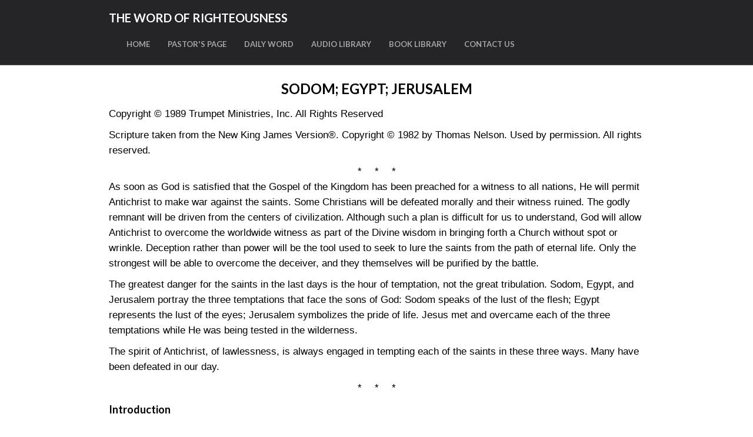

--- FILE ---
content_type: text/html; charset=utf-8
request_url: http://wor.org/book/3308/sodom-egypt-jerusalem
body_size: 56028
content:
<!DOCTYPE html>
<html>
<head>
  <!-- Google tag (gtag.js) -->
  <script async src="https://www.googletagmanager.com/gtag/js?id=G-ZXJCSX8YTQ"></script>
  <script>
    window.dataLayer = window.dataLayer || [];
    function gtag(){dataLayer.push(arguments);}
    gtag('js', new Date());
  
    gtag('config', 'G-ZXJCSX8YTQ');
  </script>
<!-- header start -->
  <title> Sodom; Egypt; Jerusalem </title>
    <meta http-equiv="Content-Type" content="text/html; charset=utf-8" />
	<meta name="viewport" content="width=device-width, initial-scale=1.0" />
    <link rel="icon" href="http://cdn.wor.org/static/favicon.f4bc95118da8.ico" type="image/x-icon" />

    <!-- Styles -->
    
    <link href="http://cdn.wor.org/static/css/bootstrap/bootstrap.cdec9434c15c.css" rel="stylesheet">
    <link rel="stylesheet" href="http://cdn.wor.org/static/css/compiled/bootstrap-overrides.1133b6ddee9b.css" type="text/css" />
    <link rel="stylesheet" type="text/css" href="http://cdn.wor.org/static/css/compiled/theme.dacd1d5e8a91.css">
    <link href='http://fonts.googleapis.com/css?family=Lato:300,400,700,900,300italic,400italic,700italic,900italic' rel='stylesheet' type='text/css'>
    <link rel="stylesheet" type="text/css" href="http://cdn.wor.org/static/css/style.e2a3afdce7aa.css">
    
    <link rel="stylesheet" href="http://cdn.wor.org/static/css/style.e2a3afdce7aa.css" type="text/css" />
    <style type="text/css" media="all">
       h4 {line-height:150%;}
       body {color:black;}
       li {margin-top:5px; margin-bottom:5px;}
       a {color:#008000;}
    </style>


    <!--[if lt IE 9]>
      <script src="http://html5shim.googlecode.com/svn/trunk/html5.js"></script>
    <![endif]-->

<meta http-equiv="Content-Type" content="text/html; charset=UTF-8"/>
<meta http-equiv="keywords" content="Kingdom of God, warfare, feast of Tabernacles, feast of Pentecost, Tabernacle of the Congregation, rest of God, survival, three temptations, behold My Servant, the conqueror, the overcomers, the first resurrection, reformation, attaining, Joshua, the land of promise, Canaan, stature of the fullness of Christ, Israel, abiding, the great tribulation, tribulation, reconciliation, Day of Atonement, Gospel, anointed, Antichrist, False Prophet, Ark of the Covenant, Holy of Holies, fear, holiness, army of the Lord, the Day Star, Christian, fight, spiritual, death, struggle, personality, environment, overcomer, Tree of Life, Jesus Christ, God's will, first resurrection, fullness, eternal life, inward nature, coming of the Lord, body, Body of Christ, Bride of the Lamb, destiny, dwell, eternity, Holy, fire, serve, God's, children, Scripture, written, man, Adam, life-giving spirit, city, river, fruit, healing, nations, first resurrection, purify, sin, obedience, enable, minister, concept, Lamb of God, living. souls, life-giving spirits, tribulation, Mount Zion, salvation, fiery trials, blood,  problems, pains we experience, discipleship, eternal purpose, raise up sons, His Spirit, springing forth, faith in Jesus Christ, might not perish, adamic corruption, incorruptible resurrection, life, passage Apostle Paul, living, his own strength, surpassingly great revelations, grace, power, weakness, service, ambition, affliction, trumpets, Day of Atonement, Throne of God, Father, Son, truth, saints, inheritance, Canaan, new creation, rulership, rod of iron, judgment, rewards, Christ in you, nations, new covenant, cross, eternity, Day of Christ, Day of the Lord, redemption, deliverance, Presence, flesh and blood, personality, revelation, self-life, waters to swim in, appears, perplexed, persecuted, destroyed, Lord Jesus, revealed, compare, persecution, denial, pleasures, epistles, Paul, eternal, Judgment Seat of Christ, fiery trials, saved with difficulty, life, present, crucified, individual, Ezekiel's Temple, picture, believer, new creation, described, chapter, River of Life, thousand, Savior, righteousness, ascribed, imputed, manifested, behavior, judgment, first, saved, God repentance, former, worldly, forgiveness, blood, Jesus, faithful, water, salvation, flesh, Pentecostal, experience, increasingly, choose, passions, appetites, reveal, death, deeds, body, Charismatic, dominion, fruitfulness, drink, temptations, dying, end-time, eternal judgment, witnessing, first fruits, Egypt, sacrifice, adamic, fruit of the Spirit, lawlessness, glorified, gift, goal, Heaven, earth, nations, grace, Law of Moses, law of sin and death, ascribed, imputed, Great Commission, Hell, Lake of Fire, outer darkness, commandments, coheirs, church, stature of the fullness of Christ, revelation, ticket, Laodicea, immortality, corruption, incorruptible, indestructible, resurrection life, Moses, new Jerusalem, olive tree, Paradise, Paroudia, glory, prophet, apostle, quest, rebellion, angels, offend, River of Life, Scriptures, savednation, seed, seven furnishings, Table of Showbread, Altar of Burnt Offering, veil, Tabernacle of David, Temple of God, vision, Ezekiel's Temple, rapture, faith, the just shall live by faith, white raiment, robe, house from Heaven, Father's house, dwelling place, fullness of God, born again">

</head>
<body>
<div id="holder">
  <!-- header start -->
  
    <div style="margin-bottom: 0;" class="navbar navbar-inverse navbar-static-top" role="navigation">
      <div class="container">
        <div class="navbar-header">
          <button type="button" class="navbar-toggle" data-toggle="collapse" data-target=".navbar-ex1-collapse">
            <span class="sr-only">Toggle navigation</span>
            <span class="icon-bar"></span>
            <span class="icon-bar"></span>
            <span class="icon-bar"></span>
          </button>
          <a href="/" class="navbar-brand"><strong>THE WORD OF RIGHTEOUSNESS</strong></a>

            <div class="collapse navbar-collapse navbar-ex1-collapse" role="navigation">
                <ul class="nav navbar-nav navbar-right">
                    <li id="nav_home"><a href="/">HOME</a></li>
                    <li id="nav_pastor"><a href="/pastor/">PASTOR'S PAGE</a></li>
                    <li id="nav_daily_word"><a href="/daily-word/">DAILY WORD</a></li>
                    <li id="nav_audio"><a href="/audio/">AUDIO LIBRARY</a></li>
                    <li id="nav_book"><a href="/book/">BOOK LIBRARY</a></li>
                    <li id="nav_contact_us"><a href="/contact-us/">CONTACT US</a></li>

                </ul>
            </div>
        </div>
      </div>
    </div>
  
  <!-- header end -->
  <!-- content start -->
  <div id="content">
  <div class="container">
    <div class="row">
      <div class="col-lg-12">
        <div class="text-center">
          <h3>SODOM; EGYPT; JERUSALEM</h3>
        
      
      
      </p>
      </div>
        <div id="body_html">
          <!-- Start of converted text -->
<!-- Title in title-tag: SODOM; EGYPT; JERUSALEM (Trumpet Ministries, Inc. / Word of Righteousness) -->
<!-- Title before (c):   Sodom; Egypt; Jerusalem -->
<!-- Title from param:   Sodom; Egypt; Jerusalem -->
<!-- Name of input file: books/s/Sodom.htm -->
</i></b>
<p>Copyright &copy; 1989 Trumpet Ministries, Inc. All Rights Reserved</p>
<p>Scripture taken from the New King James Version&reg;. Copyright &copy; 1982 by Thomas Nelson. Used by permission. All rights reserved.</p>

<center>*&emsp; *&emsp; *</center>

<p>As soon as God is satisfied that the Gospel of the Kingdom has been preached for a witness to all nations, He will permit Antichrist to make war against the saints. Some Christians will be defeated morally and their witness ruined. The godly remnant will be driven from the centers of civilization.
Although such a plan is difficult for us to understand, God will allow Antichrist to overcome the worldwide witness as part of the Divine wisdom in bringing forth a Church without spot or wrinkle. Deception rather than power will be the tool used to seek to lure the saints from the path of eternal life. Only the strongest will be able to overcome the deceiver, and they themselves will be purified by the battle.</p>
<p>The greatest danger for the saints in the last days is the hour of temptation, not the great tribulation. Sodom, Egypt, and Jerusalem portray the three temptations that face the sons of God: Sodom speaks of the lust of the flesh; Egypt represents the lust of the eyes; Jerusalem symbolizes the pride of life. Jesus met and overcame each of the three temptations while He was being tested in the wilderness.</p>
<p>The spirit of Antichrist, of lawlessness, is always engaged in tempting each of the saints in these three ways. Many have been defeated in our day.</p>

<center>*&emsp; *&emsp; *</center>

<!-- <center><h3>SODOM; EGYPT; JERUSALEM</h3></center> -->
<h4>Introduction</h4>

</i></b></u><blockquote><i>
  When they finish their testimony, the beast that ascends out of the bottomless pit will make war against them, overcome them, and kill them.
  <br>And their dead bodies will lie in the street of the great city which spiritually is called Sodom and Egypt, where also our Lord was crucified. <span style="white-space:nowrap;">(Revelation 11:7,8)</span>
</i></blockquote>

</i><p>It appears that during the first half of Daniel&rsquo;s seventieth week <span style="white-space:nowrap;">(Daniel 9:27),</span> there will take place the most powerful revival in the history of the world &mdash; the latter-rain revival, spoken of by Joel, Hosea, Zechariah, and James.
During the second half of Daniel&rsquo;s seventieth week, there will occur the darkest, most oppressive hour of world history &mdash; the reign of Antichrist and the resulting great tribulation.</p>
<p>Revelation chapter 11 reveals that a double portion of the Spirit of God (the two olive trees) will abide on Christ-filled saints (the two golden lampstands, symbolizing Christ &mdash; Head and Body) during the first half of the week (three and one-half years).
Then Antichrist will overcome the saints and take his seat in the Temple of God in Jerusalem, there to reign over &ldquo;all kindreds, and tongues, and nations&rdquo; <span style="white-space:nowrap;">(Revelation 13:7)</span>.</p>
<p>How will Antichrist be able to overcome the saints who bore witness of the Kingdom of God during the mightiest revival of world history? He cannot overcome them until &ldquo;they finish their testimony&rdquo; <span style="white-space:nowrap;">(Revelation 11:7)</span>. As soon as God is satisfied that the Gospel of the Kingdom has been preached for a witness to all nations, He will permit Antichrist to make war against the saints, to overcome them and to kill them <span style="white-space:nowrap;">(Revelation 11:7</span>; <span style="white-space:nowrap;">Daniel 12:7).</span></p>
<p>How will Antichrist overcome the saints? He will overcome them by Sodom, by Egypt, and by Jerusalem. Sodom, Egypt, and Jerusalem portray the spirit of the world &mdash; the spirit which is of Satan, of Antichrist, of the False Prophet. God will permit His saints to be overcome by the spirit of the world, as symbolized by &ldquo;the street of the great city.&rdquo;</p>
<p>&ldquo;Their dead bodies&rdquo; <span style="white-space:nowrap;">(Revelation 11:8)</span> are a picture of the Christian institutions, churches, and schools that have resulted from the latter-rain revival. Now they are devoid of the Life of the Spirit of God. They are dead.</p>
<p>Some may protest, how could this happen? How could Antichrist overcome the people of the Lord? If we will open our eyes and look about us, we will begin to see that the Lord&rsquo;s people have already been overcome by the world. This is true of America and of other wealthy &ldquo;Christian&rdquo; nations. Many churches are spiritually dead. They have been overcome by Sodom, by Egypt, and by Jerusalem.</p>

<ul>
<li><i>Sodom</i> represents the lust of the flesh.</li>
<li><i>Egypt</i> represents the lust of the eyes.</li>
<li><i>Jerusalem</i> represents the pride of life.</li>
</ul>

</i></b></u><blockquote><i>
  Do not love the world or the things in the world. If anyone loves the world, the love of the Father is not in him.
  <br>For all that is in the world &mdash; the lust of the flesh, the lust of the eyes, and the pride of life &mdash; is not of the Father but is of the world. <span style="white-space:nowrap;">(I John 2:15,16)</span>
</i></blockquote>

</i><p>It is not possible to overcome God&rsquo;s elect by means of force. The saints of the Lord are guarded by the angel of the Lord. In addition to being protected by holy angels of great strength, the saints have received from the Lord Jesus power over all the power and authority of Satan. Nothing can truly hurt them when they are abiding in Christ.</p>
<p>Also, God&rsquo;s elect cannot be overcome by persecution. Until Jesus returns, the saints always have been and always will be persecuted, tortured, and killed <span style="white-space:nowrap;">(Romans 8:36)</span>.
But the true saints always overcome all these.</p>

<h4>The Hour of Temptation</h4>

<p>It is not brute force that will overcome the elect of the last days, it is <i>sin</i>. It is not the hour of tribulation that is the danger; it is the hour of temptation.</p>
<p>The fleshly churches preach that God will not permit His saints to experience tribulation. This is unscriptural, not in the Bible. All of us are appointed to tribulation. It is tribulation that creates saints, that purifies the churches. The strongest Christians of today are those in countries that persecute them.</p>
<p>No, it is not the hour of tribulation the saints need to fear, it is the hour of <i>temptation</i>. It is impossible for Satan to overcome Christians by force because the Lord Jesus possesses greater power than Satan does. But Satan is very successful in overcoming the saints by temptation and sin.</p>

</i></b></u><blockquote><i>
  Because you have kept [guarded] My command to persevere, I also will keep [guard] you from the hour of trial which shall come upon the whole world, to test those who dwell on the earth. <span style="white-space:nowrap;">(Revelation 3:10)</span>
</i></blockquote>

</i><p>&ldquo;The hour of trial&rdquo;!
Christian teachers are maintaining that because of the <i>tribulation</i> soon to come, God will carry away the elect to Heaven so they cannot be harmed.
It is not tribulation that is the problem; it is <i>temptation</i>. It is not the hour of suffering of which we are to beware. Christians have suffered throughout the centuries and have drawn closer to God because of it. It is the hour of temptation, of abundance of sin, that is the danger to the believers.</p>
<p>As we have stated, the believers are already succumbing to the sin that is increasing in the democratic nations while they, with no scriptural backing whatever, are waiting to be delivered from tribulation by means of a &ldquo;pre-tribulation rapture.&rdquo;</p>
<p>The word &ldquo;temptation&rdquo; employed in <span style="white-space:nowrap;">Revelation 3:10</span> appears also in <span style="white-space:nowrap;">Matthew 6:13</span>: &ldquo;do not lead us into temptation.&rdquo; It is the same word in the Greek text. Again, in <span style="white-space:nowrap;">Luke 4:13</span>: &ldquo;And when the devil had ended all the temptation.&rdquo;</p>
<p><span style="white-space:nowrap;">Revelation 3:10</span>, which is one of the bases of the rapture myth, has nothing to do with deliverance from tribulation. Rather, it is referring to the Lord&rsquo;s promise to keep His patient, cross-carrying disciples from being overcome by sin.</p>
<p>Satan has managed to convince the believers of the wealthy nations of our day that God does not want them to suffer and therefore will remove them from the earth (contrary to Christ&rsquo;s prayer &mdash; <span style="white-space:nowrap;">John 17:15)</span>. Meanwhile, a multitude of the Christian people who are waiting to be raptured have already been overcome by Satan, who is employing the lust of their flesh, the lust of their eyes, and their pride of life. We see from this that Satan indeed is a crafty opponent.</p>
<p>Antichrist cannot overcome the saints by superior force, but he will succeed in destroying the testimony of the elect by means of guile. He already has done so in many instances.</p>

</i></b></u><blockquote><i>
  His power shall be mighty, but not by his own power [Satan&rsquo;s]; he shall destroy fearfully, and shall prosper and thrive [following his own wishes]; he shall destroy [corrupt] the mighty, and also the holy people [the saints].
  <br>Through his cunning He shall cause deceit to prosper under his rule; and he shall exalt himself in his heart. He shall destroy many in their prosperity [ease]. He shall even rise against the Prince of princes [Christ, at His coming]; but he shall be broken without human means. <span style="white-space:nowrap;">(Daniel 8:24,25)</span>
</i></blockquote>

</i><p>Antichrist will not conquer the saints, the holy people, the elect, by means of war, but by means of &ldquo;prosperity&rdquo; (careless security; ease; peace). He is already accomplishing this in the wealthy nations. The ruinous, so-called &ldquo;prosperity message&rdquo; is an example of Satan&rsquo;s tactics and also of the ease with which the saints can be overcome.
Samson, a type of God&rsquo;s anointed witnesses, was not overcome by force, but by &ldquo;love.&rdquo;</p>
<p>&ldquo;Don&rsquo;t love the world!&rdquo; God commands and warns us. But Satan is telling the elect today they can prosper in the world and still abide in Christ.
It is by cunning temptation and deception that God&rsquo;s witnesses will be overcome.</p>
<p>It is very true that Antichrist and the babylonish (man-made, man-centered, man-directed) churches of the last days will use violence against the saints. But Christian saints throughout history have suffered every kind of persecution and torture and have emerged stronger than ever. It is not pain that is the danger, it is luxurious living.</p>
<p>One of the problems is that God&rsquo;s sheep are confident they will be able to discern and resist the temptations of the last days. This is wrong. The deception will be so diabolically subtle it will not be possible to distinguish between what is of God and what is not of God. Only the Lord Jesus is able to develop in our personalities the knowledge of what is of God and what is not of God. The believers of today are vulnerable to deception and they do not know this.</p>
<p>The Christians imagine Antichrist will be something like the Communists. The Communist doctrine obviously is ungodly in many aspects. It is hardly a deception. It is not Communism that is the danger to the saints, it is the blend of religious delusion and democracy that has the potential to bring forth the government of Antichrist.</p>
<p>The Christian people do not realize that government based on the will of the people is more destructive of the Kingdom of God than government that is totalitarian and atheistic. The constitutions of democratic nations guarantee to people the right to sin and to be protected from punishment for their sin. Totalitarian nations, on the other hand, often make an attempt to enforce morality on their citizenry.</p>
<p>Any government that does not seek to enforce morality, but by law protects immorality, as we see today in laws protecting pornography, homosexuality, sodomy, abortion, and so forth, is worthless in God&rsquo;s sight and will be destroyed.
It is the responsibility of government to define sin as <i>crime</i> and to punish the offenders. Morality must be enforced by government if God&rsquo;s will is to be done in the earth.</p>
<p>One day the moral law will come forth from Zion and the word of the Lord from Jerusalem. Then God&rsquo;s laws shall be enforced with a rod of iron. The future government of the world will not be a democracy. It will be a monarchy ruled by a righteous, compassionate, God-obeying King.</p>
<p>God&rsquo;s people do not understand even this simple issue. They cannot discern the difference between democracy and the Kingdom of God. They believe that in some manner they will be able to blend the Gospel with democracy so the churches can govern the world in a godly manner and grant people the freedom to do as they please.</p>
<p>This is what Satan wants. Satan never fears what man can do. Satan fears God alone. There is nothing Satan enjoys more than an institution or government that is of people because then he can direct those people, bringing them into bondage to himself. The only human being Satan fears is the one who has died the death of the cross and now is living in the Life of Jesus.</p>
<p>The Christian believers of today think their mere acknowledgment of the atoning death and bodily resurrection of Jesus means they now are being saved and governed by Him. If this is the limit of their knowledge, how shall they be able to discern and resist Antichrist?</p>
<p>We are beginning to see attempts by Charismatic people to enter government positions. This could be a good thing were it not for the fact these believers are not being ruled by Jesus, but by their religious deception, misunderstanding, and zeal. They intend to govern &ldquo;by faith,&rdquo; to employ supernatural power in Jesus&rsquo; name in order to exercise dominion over the peoples of the earth.
Here is a great danger &mdash; the misguided Christian who is seeking spiritual power in order to accomplish what he imagines God wants him to do. This is the formula for the False Prophet.</p>
<p>The Lord Jesus will not permit a true saint to govern the world today, that is, to govern in the Kingdom of God sense. There is nothing wrong with a government leader being a Christian. But he is not to rule as a &ldquo;Christian.&rdquo; Rather, he is to govern as a citizen of his state, as an experienced, disciplined individual having integrity and uprightness of character (which is not true of numerous believers). He is not to rule in a mystical sense as a &ldquo;Christian.&rdquo; The hour of the rule of the saints over the earth is in the future. Our kingdom is not of this world.</p>
<p>The task of the believers in the present hour is to bear witness to all nations of the soon coming of the Kingdom of God, and to teach the nations the moral laws of God. It is the responsibility of all national governments to embrace the moral principles of God&rsquo;s Word and to realize they are holding their positions of leadership as a sacred trust until He comes whose right it is to govern the nations.</p>
<p>It is the responsibility of national governments to legislate and enforce morality so their citizens are not allowed to murder, to rob, to lie, to commit acts of sexual perversion, to spend their days in drunkenness and laziness, but rather are commanded to fear God, to honor the government, and to work diligently at their tasks. There can never be any such abomination as a separation between God and the state without the state crumbling into chaos.</p>
<p>We have made the preceding comments about the nature of government in order to reveal that Christian people are <i>already</i> deceived concerning the entrance of Antichrist into the world. The believers are expecting some kind of monster to appear and threaten them, at which point the Lord Jesus will carry them off to a glorified Sunday school picnic in Heaven.</p>
<p>The current danger is the infiltration of humanistic (man-centered) concepts into Christian thinking, the spread of the idea that people ought to be governing the government, and the attempt to gain power through the use of Jesus&rsquo; name apart from cross-carrying obedience to the Lord.</p>
<p>The pleasure-loving, man-centered preaching of our day has made the believers careless in prayer, in consecration, in service. The Charismatic people are ready to believe that all miracles appearing to be associated with Jesus&rsquo; name are from Heaven. They do not insist on testing the spirits, and they are being deceived as a result.</p>
<p>The lords of darkness have had thousands of years to perfect their plans and devices. Only the most consecrated, the most devout of the Lord&rsquo;s people will be able to resist the wiles of Antichrist during the dark spiritual days ahead.</p>
<p>The end of the present age will come as soon as Antichrist, through his cunning, has succeeded in shattering and scattering the power of the saints <span style="white-space:nowrap;">(Daniel 12:7)</span>. We notice in Revelation chapter&nbsp;11 that as soon as the witnesses have been conquered, Antichrist will extend his power over the earth. The end of the present age will follow soon thereafter <span style="white-space:nowrap;">(Revelation 11:15-18).</span></p>

<ol>
<li>The latter-rain revival: the Gospel of the Kingdom will be preached &ldquo;in all the world for a witness to all nations&rdquo; <span style="white-space:nowrap;">(Matthew 24:14).</span></li>
<li>There will be a period of spiritual carelessness.</li>
<li>Sin will increase rapidly, and the majority of believers will grow cold.</li>
<li>God will give Antichrist authority over the nations of the earth.</li>
<li>The Lord will return and set up His Kingdom on the earth.</li>
</ol>

<p>Paul mentions the great &ldquo;falling away,&rdquo; which is the defection caused by the period of lawlessness following the latter-rain revival. Worldwide sin will follow the latter-rain revival because many people will profess Christ, producing the childish, silly, adulterous, spiritually ignorant environment often seen today in churches and other Christian institutions.</p>
<p>There is a gap of lawlessness into which many people fall when they become Christians. They tend to lose their adamic strength of character, their normal sense of right and wrong &mdash; probably because <i>grace</i> is overemphasized in today&rsquo;s preaching. It might be many years (if indeed it ever happens) before some of them come under the discipline of the Holy Spirit. They live in a gap of lawlessness, married to neither Moses nor Christ, trusting that God is overlooking their foolishness and sin. This undisciplined environment abounds in Charismatic and other Christian churches.</p>
<p>People are put off guard when they experience the forgiveness of their sins. This defenselessness of character will prevail throughout the world, as we understand it, as a direct result of the enormous power and effectiveness of the latter-rain revival. The widespread &ldquo;Christian&rdquo; environment will provide the fertile soil in which the blend of Christianity and democracy can come to maturity.</p>
<p>The result of the blend of Christianity and democracy will be a man who believes his destiny is to bring peace to the world. If he is careful how he expresses himself, and assists the churches, he will be able to deceive the believers quite easily &mdash; especially at first.</p>
<p>The same outpouring of heavenly &ldquo;rain&rdquo; that brings the wheat, the Body of Christ, to maturity will also bring the tares to maturity.</p>
<p>Receiving Christ without proper grounding in the Word and admonition of the Lord sometimes tends to destroy character rather than build character. The individual discards his natural sense of right and wrong. His conscience is overwhelmed by his new &ldquo;religion.&rdquo;
He is saved by <i>grace</i>, according to his teachers, and the concept is conveyed to him that God automatically and perpetually is forgiving his misconduct. Such an individual can be drawn into satanic behavior, into lust and self-centered spiritual pride in which he imagines himself to be above the limitations imposed by conscience, the laws of his country, and the laws and wisdom of the Scriptures.</p>
<p>The kingdom of Antichrist is not a Communist prison; it is people in a man-made paradise attempting to use the name of Jesus apart from union with Jesus.</p>
<p>Jesus Himself mentioned that the love of the majority will grow cold before He returns <span style="white-space:nowrap;">(Matthew 24:12).</span> This will happen because &ldquo;iniquity (wickedness) shall abound&rdquo; and people who were at one time hot or warm in their love for Jesus will lose their desire to walk with God.</p>
<p>Paul speaks of the &ldquo;falling away&rdquo; <span style="white-space:nowrap;">(II Thessalonians 2:3)</span> and associates the falling away with the revelation of Antichrist. Antichrist cannot be revealed until the restraining power is removed from his path. The restraining power is the Holy Spirit &mdash; the Power to bear witness which abides within and upon the saints.
The restraining power will be removed from the path of Antichrist because of two factors:</p>

<ol>
<li>God will lift the extraordinary power of the latter-rain testimony so sin can come to maturity.</li>
<li>Numerous Christians will be deceived by sin and will fall away from their love of Jesus. The stars of God will fall from the heaven, as it were. It is the falling away from the faith, the end-time apostasy, that will open the way for the full revelation of the man of sin.</li>
</ol>

<p>As mentioned above, there are three temptations facing the sons of God. Jesus met and overcame each one of the three while He was being tested in the wilderness. The three temptations are: (1) Sodom &mdash; the lust of the flesh; (2) Egypt &mdash; the lust of the eyes; and (3) Jerusalem &mdash; the pride of life. The spirit of the world includes fleshly appetites and lusts, covetousness, and pride, rebellion, and presumption.</p>
<p>The spirit of Antichrist, of lawlessness and wickedness, is always engaged in tempting each of the saints in these three manners. Many have been overcome in our day.</p>
<p>The book of Jude is the introduction to the book of Revelation. The book of Jude describes the falling away of the last days, while Revelation is the portrayal of the coming of the Kingdom of God to the earth.
The book of Jude speaks of Cain, whose murderous rage against his brother symbolizes Sodom &mdash; the lust of the flesh resulting in rage and murder; Balaam, who symbolizes Egypt &mdash; the lust of the eyes resulting in covetousness; and Core (Korah), who symbolizes Jerusalem &mdash; the pride of life resulting in envy and rebellion.
Jude reminds us that people were saved out of Egypt and then later were destroyed (verse 5). He is speaking of sinners in the congregation of the Lord.</p>

<h4>Sodom</h4>

<p>Jude reminds us of Sodom:</p>

</i></b></u><blockquote><i>
  as Sodom and Gomorrah, and the cities around them in a similar manner to these, having given themselves over to sexual immorality and gone after strange flesh, are set forth as an example, suffering the vengeance of eternal fire. <span style="white-space:nowrap;">(Jude 1:7)</span>
</i></blockquote>

</i><p>There are many lustful, covetous, rebellious, proud, haughty, presumptuous people in the congregation of the Lord today. They have been taught (contrary to Jude) that once they are &ldquo;saved,&rdquo; they cannot be lost. They are &ldquo;saved by grace,&rdquo; therefore their behavior is not critical to their salvation. They are turning the grace of God into immorality.</p>
<p>The modern teaching of grace is contrary to the teaching of Jesus and His Apostles, not to mention the Hebrew Prophets. It is evident from the writings of the New Testament that the sign of salvation is a transformed personality <span style="white-space:nowrap;">(II Corinthians 5:17).</span></p>
<p>Because of false teaching among Christians, sin abounds in the churches. The testimony of Jesus has been destroyed. The &ldquo;lampstand has been removed from its place.&rdquo; There is immorality in the ministry and among the people in many instances. &ldquo;Jezebel&rdquo; is teaching and has numerous followers and supporters.</p>
<p>Many Christians believe that as long as we are living in the world, we are debtors to our flesh &mdash; that we must sin, that we must serve our flesh until we die. It does not seem to bother such &ldquo;believers&rdquo; that the Scriptures teach the opposite.</p>

</i></b></u><blockquote><i>
  Therefore, brethren, we are debtors &mdash; not to the flesh, to live according to the flesh.
  <br>For if you live according to the flesh you will die; but if by the Spirit you put to death the deeds of the body, you will live. <span style="white-space:nowrap;">(Romans 8:12,13)</span>
</i></blockquote>

</i><p>And again:</p>

</i></b></u><blockquote><i>
  I say then: Walk in the Spirit, and you shall not fulfill the lust of the flesh. <span style="white-space:nowrap;">(Galatians 5:16)</span>
</i></blockquote>

</i><p>The righteousness, holiness, and godly obedience of the believers have been destroyed out of the churches because of false teaching, such as the definition of <i>grace</i> as the Divine apology for our sins, the excessive emphasis on the love of God without a balancing statement concerning the terror of the Lord, the mischievous doctrine of the &ldquo;pre-tribulation rapture,&rdquo; and the using of &ldquo;faith&rdquo; to get what we want. There is an abundance of &ldquo;ministry,&rdquo; but the witness of God&rsquo;s Person, Word, and eternal purpose has been extinguished.</p>
<p>What the spirit of Antichrist could never accomplish by means of the gun and bayonet, it achieves easily by overcoming the Lord&rsquo;s people with the appetites of their flesh. Satan&rsquo;s main weapon has been the distorting of Paul&rsquo;s doctrine concerning &ldquo;righteousness by faith&rdquo; to mean thorough repentance and godly behavior are not required parts of the salvation offered through the new covenant.</p>
<p>Paul, the teacher of the doctrine of salvation by grace, warns us repeatedly: &ldquo;Through the Spirit, put to death the lusts of your flesh. If you do not, you will forfeit your citizenship in the Kingdom of God <span style="white-space:nowrap;">(Galatians 5:21)</span>; you will by negligence lose your resurrection life, as did the five foolish virgins (Romans <nobr>8:13;</nobr> Matthew <nobr>25:8).</nobr>&rdquo;</p>
<p>When the prophets are in sin, there is no authority or power in their testimony. They have been conquered by the world. Their dead bodies lie in the street of Sodom, in the way of the lust of the flesh.</p>

<h4>Egypt</h4>

<p>Jude speaks of those in the churches who run &ldquo;greedily after the error of Balaam for reward.&rdquo; Of the sins mentioned in the Scriptures, none is denounced by statement and example more strongly than covetousness, the love of money, the lust of the eyes. This is &ldquo;Egypt,&rdquo; the love of the world.</p>
<p>The spirit of Antichrist is conquering in many areas today. It already, in certain nations, has nearly destroyed the Christian testimony. It has achieved this with the tool of affluence. The prophets love to say &ldquo;give.&rdquo; The people enjoy having it so. The testimony of the Lord Jesus perishes from the churches as a result.</p>
<p>We think of the destruction of Balaam, a powerful mystic. We remember the leprosy of Naaman cleaving to Gehazi. The forces of Hell overcame one of the Twelve, and Jesus referred to the conquered one as &ldquo;the son of perdition [destruction],&rdquo; saying it would have been good for him if he never had been born. And for thirty pieces of silver!
Ananias and Sapphira traded their eternal inheritance for money, becoming an example of those who lie to the Holy Spirit. Demas loved this present world, and now his bones are rotting alongside his possessions &mdash; leaving his name as a reminder to Christians of what not to do.</p>
<p>Of all the heathen gods of His day, the Lord Jesus warned us concerning only one &mdash; mammon (money).
Paul declared that the love of money is the root of all evil.</p>
<p>In spite of all this, there are ministers of the Gospel of the Kingdom of God, supposedly believers in the Scriptures, who are proclaiming that material wealth is highly desirable and the sign of God&rsquo;s blessing.
Such preachers have convinced the &ldquo;saints&rdquo; of the wealthy nations that God wants them to be rich in material goods &mdash; in the same goods that already have caused the steel of their consecration to turn to jelly. We have the confusing scene of people professing Christ, speaking in tongues, prophesying, healing the sick, and announcing that God wishes the Christian people to be wealthy and successful in this world.
One must acknowledge Antichrist as a master deceiver!</p>
<p>God has chosen the poor of this world. It is those who are poor in this world but rich in faith and love for Him whom God has chosen to be heirs of His Kingdom. God sends away empty the rich of this world. The rich are commanded to &ldquo;weep and howl&rdquo; <span style="white-space:nowrap;">(James 5:1)</span>.</p>
<p>It is nearly impossible for a rich man to enter the Kingdom of God. The prostitutes and thieves find it much easier to enter. Yet, the &ldquo;prophets&rdquo; in the wealthy nations are teaching that the believers should be wealthier than they are now. Are they deliberately attempting to make it impossible for their hearers to enter the Kingdom of God?</p>
<p>Paul shows us that &ldquo;Sodom&rdquo; and &ldquo;Egypt&rdquo; have no place in the Kingdom of God:</p>

</i></b></u><blockquote><i>
  For this you know, that no fornicator, unclean person, nor covetous man, who is an idolater, has any inheritance in the kingdom of Christ and God. <span style="white-space:nowrap;">(Ephesians 5:5)</span>
  <br>And their dead bodies will lie in the street of the great city which spiritually is called Sodom and Egypt, where also our Lord was crucified. <span style="white-space:nowrap;">(Revelation 11:8)</span>
</i></blockquote>

</i><p>The &ldquo;street of Sodom&rdquo; and the &ldquo;street of Egypt&rdquo; are lined with the bodies of God&rsquo;s former witnesses. One can go to large cities and behold cathedrals and other Christian institutions that at one time played a role in the Gospel of the Kingdom, but now are sepulchers. Such &ldquo;dead bodies&rdquo; will be found throughout the major cities of the world during the period that follows the latter-rain revival.</p>

<h4>Jerusalem</h4>

<p>Although the three cities are one &ldquo;great city,&rdquo; which is the world,
we now discuss the third city in which the Lord is always crucified, which always seeks to slay the prophets of God. That city is &ldquo;Jerusalem,&rdquo; the symbol of spiritual envy, of religious pride, of rebellion against God.</p>
<p>We are not speaking of literal Jerusalem, or literal Egypt, or literal Sodom. These are symbols the Spirit uses in Revelation chapter&nbsp;11. We are referring to the <i>spirit</i> of Jerusalem, of Egypt, of Sodom.</p>
<p>&ldquo;Jerusalem&rdquo; is so wicked, so stubbornly set in its ways, that it will cry for the execution of its own Christ, even when the world sees the injustice of the charge and seeks to release Him.</p>
<p>Jude uses strong language to condemn the presumptuous of the churches &mdash; a condemnation that reaches out to denounce the pride and self-centeredness of the Lord&rsquo;s congregations of our own time:</p>

</i></b></u><blockquote><i>
  Likewise also these dreamers defile the flesh, reject authority, and speak evil of dignitaries. <span style="white-space:nowrap;">(Jude 1:8)</span>
</i></blockquote>

</i><p>We see this today as both secular society and Christian society seek to pull down their leaders to a level where everyone is on a first name basis. &ldquo;All the Lord&rsquo;s people are holy.&rdquo; The leaders are no different from anyone else (it is claimed) and are to be followed only when it pleases the group to do so. What appears to be so &ldquo;democratic,&rdquo; so good for people, actually is satanic.</p>
<p>Rulership comes from God. When the civil or religious rulers are wicked, confusion and sin abound. God-fearing people cannot always determine when the government has become so evil that its laws must be resisted. Resistance to authority is a matter of utmost seriousness.</p>
<p>The true saint, the believer who has been taught of the Lord, is ready to obey authority. He knows that in doing so, he is obeying Christ and showing proper reverence toward God. This is not to say we are to disobey God&rsquo;s laws when wicked rulers command us to do so, as the confused, nominal Christians in Germany did in cooperation with Adolf Hitler. But it <i>is</i> to say we are to honor all government, as much as possible, as being established by the Lord for the execution of His purposes in the earth.</p>
<p>The doctrine that people should be free to do as they please has been developing over the past few hundred years. This doctrine will lead directly to Antichrist, to the lawless one. God always works in terms of government, of law, of order. The person who resists those who have the rule over him (except in the unusual situations mentioned above) is resisting God <span style="white-space:nowrap;">(Romans 13:2)</span>.</p>
<p>The Catholic Church historically has kept its members under obedience. As the pendulum has swung (in Protestantism) away from ecclesiastical authority, there has arisen a disregard and, in some instances, a contempt for spiritual authority. This is true not only in secular society, but also among the believers. It appears today that each believer (especially in many Christian assemblies) feels free to do what is right in his own eyes. There is little fear of God or His leaders.</p>
<p>Because of the presumption in the churches of his day (and in ours), Jude reminds us of the manner in which God dealt with Korah:</p>

</i></b></u><blockquote><i>
  Woe to them! For they have gone in the way of Cain, have run greedily in the error of Balaam for profit, and perished in the rebellion of Korah. <span style="white-space:nowrap;">(Jude 1:11)</span>
</i></blockquote>

</i><p>&ldquo;The rebellion of Korah&rdquo;! Korah was a Kohathite Levite, the branch of the Levites from which the priests were taken. So it is that those who are the closest to the Lord need to be careful they do not become presumptuous in the things of God. If they do, God will bring them down in humiliation. Those who are exalted in spiritual matters are always in danger of resisting the Lord&rsquo;s will, of &ldquo;crucifying&rdquo; the Lord as did the Pharisees.
Satan could not conquer the Pharisees through the lusts of the flesh, and perhaps not through covetousness (although the Scripture testifies that the Pharisees were covetous &mdash; Luke <nobr>16:14).</nobr> But through the pride of life, through envy, Satan was able to deceive the religious leaders into murdering their Christ.</p>
<p>The secular Pilate perceived that their motive was envy <span style="white-space:nowrap;">(Mark 15:10).</span> We of the churches need to realize the world is able to discern our impure motives. We are deceiving no one except ourselves.</p>
<p>Korah, Dathan, and Abiram, distinguished leaders of Israel, were tempted to act presumptuously against Moses and Aaron:</p>

</i></b></u><blockquote><i>
  They gathered together against Moses and Aaron, and said to them, &ldquo;You take too much upon yourselves, for all the congregation is holy, every one of them, and the LORD is among them. Why then do you exalt yourselves above the assembly of the LORD?&rdquo; <span style="white-space:nowrap;">(Numbers 16:3)</span>
</i></blockquote>

</i><p>Notice the &ldquo;democratic&rdquo; emphasis here: &ldquo;all the congregation are holy, every one of them, and the Lord is among them.&rdquo; The &ldquo;sin&rdquo; of Moses and Aaron, according to the rebels, was that they lifted themselves &ldquo;above the congregation of the Lord.&rdquo;</p>
<p>The emphasis on &ldquo;human rights&rdquo; is increasing in our time. One of the great errors of today is that of not exerting necessary rulership. Leaders in many fields of endeavor are becoming less willing to take charge in an authoritative manner. They are being forced to gain the approval of the group before they can act. This can be observed in the armed forces of the United States where the commands of the officers are often obeyed in a less than diligent manner &mdash; a far cry from what used to be the case.</p>
<p>It may be noticed that as the governments of the democratic nations yield increasingly to the pressure coming from various interest groups of the population, other strong forces, such as the media, are rushing in to fill the power vacuum. This will always happen. If the appointed leaders are not strong enough to govern, another power group will step in and manipulate the people according to their own desires. Because of the spiritual pressure that hovers over the earth, it is impossible for a power vacuum to continue.</p>
<p>We can observe the Christian ministers as they preach in a manner calculated to gain the approval of their listeners. The most successful pastor or teacher is the one who gains the largest following. The emphasis is on &ldquo;positive&rdquo; preaching &mdash; preaching that minimizes the sins and disobediences of the believers. Some corporations are selling seminars for pastors which teach them how to use modern managerial techniques to build their churches.</p>
<p>Such efforts are less than worthless (i.e., harmful) in the Kingdom of God. Those who engage in them are failing God and man. In their efforts to court the good opinion of their hearers, they are neglecting to present the whole counsel of God. They are anxious to please people, but not anxious to please God. They are not true and faithful witnesses.</p>
<p>When leaders become afraid of those whom they are supposed to be ruling, when they lose the courage a ruler must have, they lead their followers astray. God removes the wisdom of the rulers from them. Destruction soon follows.</p>
<p>God did not choose Moses and Aaron to be moved by the whims and appetites of the Israelites, but to govern and lead them according to the will of God. Those who were resisting Moses and Aaron were resisting God Himself.</p>
<p>When Aaron feared the people, he led them into sin.</p>
<p>God demonstrated His opinion of the democratic emphasis of Korah:</p>

</i></b></u><blockquote><i>
  and the earth opened its mouth and swallowed them up, with their households and all the men with Korah, with all their goods.
  <br>So they and all those with them went down alive into the pit; the earth closed over them, and they perished from among the assembly. <span style="white-space:nowrap;">(Numbers 16:32,33)</span>
</i></blockquote>

</i><p>God has not changed. He still will bring destruction on every individual who despises authority.
Jude speaks of those who &ldquo;despise dominion, and speak evil of dignities.&rdquo;
God&rsquo;s people always resist God&rsquo;s Spirit and the prophets through whom the Spirit speaks. It is true today. People are the same in every generation.</p>
<p>We can already observe the spirit that will be prevalent in the period following the latter-rain revival. It is lawlessness, a lack of moral restraint, an unwillingness to obey authority. We see this in the Christian school movement when parents support their children in their rebellion against the school dress code. The believers go from church to church as their fancy moves them. They will not accept the authority of the eldership. They return to their houses and prophesy to themselves concerning the Lord&rsquo;s will for their own lives.</p>
<p>In emphasizing the authority of the Christian eldership, we are not advocating the excesses of the &ldquo;discipleship movement&rdquo; from the 1970s and 1980s. The believer always must go to the Lord Jesus for the decisions of his life. It is well to seek the council of the elders, but the elders must never bring the believer into bondage to themselves. There is only one Shepherd of the flock of God, and His name is Jesus. No minister of the Gospel, no matter how highly placed he may be in the sight of men, is anything more than a helper of his fellow Christians.</p>
<p>The Christian ministry has yielded to pressure from the believers. The pastor and evangelists give the people what they want and are paid for their service.
Aaron listened to the people. The golden calf, naked dancing, and the breaking of the Ten Commandments were the result <span style="white-space:nowrap;">(Exodus 32:19)</span>.</p>
<p>The spirit of lawlessness and man-centeredness will fill the earth during the days of Antichrist. The conduct of the believers of the present hour is demonstrating the behavior of the future.</p>
<p>Presumption, like covetousness, is a deceiver. We have the spectacle of the Lord&rsquo;s people running here and there, prophesying, praying for the sick, teaching the Scriptures, making great proclamations, claiming &ldquo;The Lord said you don&rsquo;t need to be sick, or suffer, or be poor, or wait for the Lord, or be denied anything you desire. If you don&rsquo;t get what you want when you want it, it&rsquo;s your own fault because you don&rsquo;t have faith.&rdquo;
This is not faith in Christ; it is presumption <span style="white-space:nowrap;">(Psalms 19:13;</span> <span style="white-space:nowrap;">Luke 4:12).</span></p>
<p>We have been so filled with spiritual pride that it will be difficult for us to humble ourselves under the mighty hand of God and accept the rulership of those whom God places over us in the Kingdom of God. Satan will whisper in our ear, &ldquo;All the Lord&rsquo;s people are holy. You do not have to obey anyone. Christ has set you free. You are a prophet (or prophetess) and God will speak to you personally.&rdquo;</p>
<p>Our &ldquo;dead body&rdquo; then will &ldquo;lie in the street of Jerusalem.&rdquo; We have been overcome by spiritual pride and have, therefore, lost our power to bear witness of the Lord Jesus and to resist the flatteries of Antichrist.</p>

<h4>Conclusion</h4>

<p>Sodom, Egypt, and Jerusalem &mdash; these are the murderers of the Lord&rsquo;s witnesses, of the prophets of God.</p>
<p>The fleshly, self-seeking preachers of today are telling us we do not need to prepare ourselves for the great tribulation because God loves us so much He will not allow us to suffer (unlike most of the Christians of past and present eras). The preachers are saying this so people will come to their churches and put more money in the offering. Their god is their belly.</p>
<p>The truth is, tribulation is a necessary part of the Christian experience. We enter the Kingdom of God through much tribulation. We are not to fear tribulation, but we are to fear temptation. The extraordinary peril of the last days is not the great tribulation, but the &ldquo;hour of temptation&rdquo; <span style="white-space:nowrap;">(Revelation 3:10)</span>.
Jesus did not advise us to pray that God would deliver us from tribulation, but from temptation.</p>
<p>It is the hour of temptation we are to fear. It is the abounding of immorality, not tribulation, that will cause the love of the majority of the believers to grow cold.</p>
<p>Lawlessness, which is the spirit of Antichrist, is already filling the world and the Christian churches. God&rsquo;s people are already being overcome by the sins of the flesh, by the love of money, and by spiritual rebellion and pride. They are being overcome by sin while they are waiting to be delivered from tribulation.</p>
<p>Tribulation is often desirable to shape our character. Temptation and sin are never desirable and we are to pray to be delivered from them. Tribulation is the result, not the cause, of sin.</p>
<p>Many times God sends tribulation on us in order to deliver us from temptation. Before we are afflicted we go astray, but after we suffer we stop sinning <span style="white-space:nowrap;">(Psalms 119:67;</span> <span style="white-space:nowrap;">I Peter 4:1,2).</span> Afflictions are the constant companions of the righteous, but after a season the Lord removes those companions. He removes them because the necessary transformation of character has been accomplished in us.</p>
<p>God will permit Antichrist to deceive numerous believers. The true witnesses of the Lord will be driven from the cities of the earth. All opposition will be removed from the path of the man of sin.</p>
<p>Antichrist will subsidize the Christian churches and schools, leaving their &ldquo;dead bodies in the street of Sodom, Egypt, and Jerusalem.&rdquo; The Holy Spirit will not be in those institutions. The voice of the Bridegroom and the Bride will not be in them. &ldquo;Peace and safety&rdquo; will appear to fill the land. The tormentors, the Lord&rsquo;s witnesses, have been overcome by temptation or else have been driven by force from the centers of civilization.</p>
<p>Suddenly the Lord will fill the living and dead saints with the incorruptible resurrection Life of the Spirit of God. They will stand on their feet on the earth. Antichrist and his followers will behold them with fear.</p>
<p>Many of the nations of the earth will believe in Christ and come to the Presence of God in the saints.</p>
<p>We now are entering &ldquo;seven fat years&rdquo; of abundance of God&rsquo;s Word and spiritual blessing. Let us be diligent in laying up &ldquo;corn&rdquo; for ourselves and for those around us. The darkness is at hand in which no man can work. The morning is coming but also the night.</p></i></b>

<p><font size=2>(&ldquo;Sodom; Egypt; Jerusalem&rdquo;, 3308-1, proofed 20240618)<font size=3></p>
<!-- End of converted text -->
        </div>
      </div>
      </div>
    </div>
  </div>
  
</div>
  <!-- content end -->
  <!-- footer start -->
      <footer id="footer">
          <div class="container">
              <div class="row info">
                  <div class="col-sm-6 residence">
                      <ul>
                          <li>P.O. Box 1522  Escondido, CA 92033  US</li>
                      </ul>
                  </div>
                  <div class="col-sm-4 touch">
                      <ul>
                          <li><a href="/contact-us/">Contact Us</a></li>
                      </ul>
                  </div>
              </div>
              <div class="row credits">
                  <div class="col-sm-12">
                      <div class="row copyright">
                          <div class="col-sm-12 residence">
                              <p>© 2019 Trumpet Ministries, Inc.  All rights reserved.</p>
  
                          </div>
                      </div>
                  </div>
              </div>
          </div>
      </footer>
          <script src="http://cdn.wor.org/static/bower_components/jquery/dist/jquery.107fbe9555bf.js"></script>

     <script src="http://cdn.wor.org/static/js/bootstrap.cd4d2bd02327.js"></script>
      <script src="http://cdn.wor.org/static/js/theme.9249fff0e321.js"></script>
    <script>
        (function (i, s, o, g, r, a, m) {
            i['GoogleAnalyticsObject'] = r;
            i[r] = i[r] || function () {
                        (i[r].q = i[r].q || []).push(arguments)
                    }, i[r].l = 1 * new Date();
            a = s.createElement(o),
                    m = s.getElementsByTagName(o)[0];
            a.async = 1;
            a.src = g;
            m.parentNode.insertBefore(a, m)
        })(window, document, 'script', 'https://www.google-analytics.com/analytics.js', 'ga');

        ga('create', 'UA-80552235-1', 'auto');
    </script>

      

        
        <script>ga('send', 'pageview');</script>
        
  <!-- footer end -->
</div>
</body>
</html>

--- FILE ---
content_type: text/css
request_url: http://cdn.wor.org/static/css/compiled/bootstrap-overrides.1133b6ddee9b.css
body_size: 1976
content:
@media (min-width: 1200px) {
  .row {
    *zoom: 1; }

  .row:before,
  .row:after {
    display: table;
    line-height: 0;
    content: ""; }

  .row:after {
    clear: both; }

  .container,
  .navbar-static-top .container,
  .navbar-fixed-top .container,
  .navbar-fixed-bottom .container {
    width: 940px; } }
/* 
  Bootstrap 3 by default keeps the navbar visible on tablets.
  From here onwards it's to get the navbar to collapse starting on 991px - tablets
*/
@media (max-width: 991px) {
  .navbar-nav .open .dropdown-menu {
    position: static;
    float: none;
    width: auto;
    margin-top: 0;
    background-color: transparent;
    border: 0;
    box-shadow: none; }
    .navbar-nav .open .dropdown-menu > li > a,
    .navbar-nav .open .dropdown-menu .dropdown-header {
      padding: 5px 15px 5px 25px; }
    .navbar-nav .open .dropdown-menu > li > a:hover, .navbar-nav .open .dropdown-menu > li > a:focus {
      background-image: none; } }

@media (min-width: 992px) {
  .navbar .collapse {
    display: block !important; } }
@media (max-width: 991px) {
  .navbar .navbar-header {
    float: none; }
  .navbar .navbar-toggle {
    display: block; }
  .navbar .collapse {
    display: none !important; }
  .navbar .navbar-collapse {
    max-height: 340px;
    overflow-x: visible;
    border-top: 1px solid transparent;
    box-shadow: inset 0 1px 0 rgba(255, 255, 255, 0.1);
    -webkit-overflow-scrolling: touch; }
    .navbar .navbar-collapse.in {
      overflow-y: auto; }
  .navbar ul.navbar-nav {
    padding: 0px 20px; }
    .navbar ul.navbar-nav.navbar-right {
      float: left !important; }
    .navbar ul.navbar-nav > li {
      float: none; }
    .navbar ul.navbar-nav .open .dropdown-menu > li > a {
      color: #999;
      line-height: 25px;
      font-weight: bold;
      padding: 5px 15px 5px 35px;
      font-size: 15px; }
      .navbar ul.navbar-nav .open .dropdown-menu > li > a:hover {
        color: #fff;
        background: none; } }


--- FILE ---
content_type: text/css
request_url: http://cdn.wor.org/static/css/style.e2a3afdce7aa.css
body_size: 717
content:
/* global */
#footer {
  min-height: 260px;
  margin-top: 60px;
}

.navbar-header a.navbarbrand {
    font-size: 17px;
}

/* home */
.teaser {
    font-size: 18px;
}
/* daily word */

.body_html, #body_html {
    font-family: 'Arial', serif;
    font-size: 17px;
    line-height: 26px;
}

#verse {
    font-size: 17px;
    line-height: 26px;
}

#dw-footer {
    font-size: 16px;
    line-height: 25px;
}

#features .option3 .feature {
    padding: 5px 5px 5px 5px;
    background: white;
    box-shadow: 0 1px 3px 1px #E0E0E0;
    border-radius: 4px;
}

.book_index {
    font-size: 16px;
}

.book_index_titles a:link {
    color: black;
}

a.book_index_section a:link a:visited a:hover a:active {
    color: black;
}